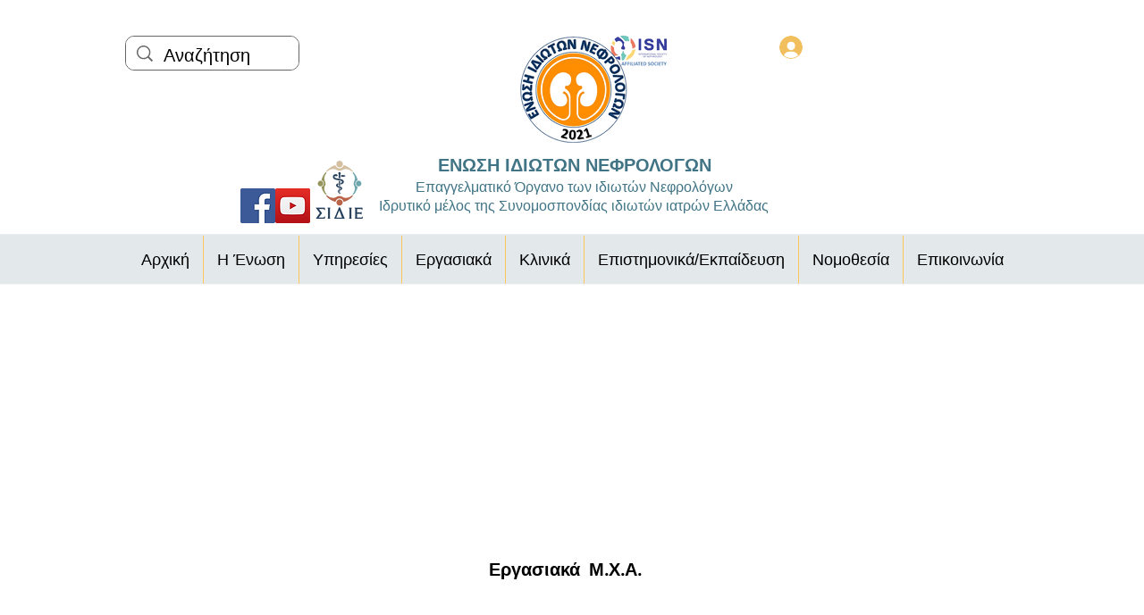

--- FILE ---
content_type: text/javascript
request_url: https://www.neowauk.com/EventProvider/wix_c87402597fc15-0904-40ae-96fc-db44b8f87bb3.js
body_size: 2724
content:
/*<script src="http://ajax.googleapis.com/ajax/libs/jquery/1.11.1/jquery.min.js"></script>
<script type="text/JavaScript" src="https://www.neowauk.com/EventProvider/EventProvider_src.js"></script>

<script type="text/javascript">

$(window).load(function() {

     fetcheventforcheckout("c64","nwshopify.myshopify.com","","","","",'');

    });
</script>*/

(function () {
	 
    function loadScript(url, callback) {
 
        var script = document.createElement("script")
        script.type = "text/javascript";
 
        if (script.readyState) { //IE
            script.onreadystatechange = function () {
                if (script.readyState == "loaded" || script.readyState == "complete") {
                    script.onreadystatechange = null;
                    callback();
                }
            };
        } else { //Others
            script.onload = function () {
                callback();
            };
        }
 
        script.src = url;
        document.getElementsByTagName("head")[0].appendChild(script);
    }
 
    loadScript("https://www.neowauk.com/EventProvider/EventProvider_src.js", function () {

var browserurl= window.location.href;     
         //jQuery loaded
         console.log('loaded');
         //document.write('<link rel="stylesheet" type="text/css" href="https://www.neowauk.com/WebSiteEventManager/pages/css/neowauk.css">')
         var divTagcss = document.createElement("div");
         divTagcss.id ="neowaukcss";
         divTagcss.innerHTML = '<link rel="stylesheet" type="text/css" href="https://www.neowauk.com/WebSiteEventManager/pages/css/neowauk.css">';
         document.body.appendChild(divTagcss);
 	var divTagInlinecss = document.createElement("div");
 	divTagInlinecss.id ="neowaukInLinecss";
         divTagInlinecss.innerHTML = '<style type = "text/css">.chrome input[type="radio"],.safari input[type="radio"]{display:compact;float:none;display:-webkit-inline-box;width: 10px;height: 10px;}.chrome input[type="radio"]:after,.safari input[type="radio"]:after{content:"";display:block;width: 8px;height: 8px;margin-top:-1px;} </style>';
         document.body.appendChild(divTagcss);

document.body.appendChild(divTagInlinecss);


         var divTag = document.createElement("div");
         divTag.id ="luckybox";
       divTag.style.zIndex = "99999";
    divTag.style.lineHeight = "1.2";
         document.body.appendChild(divTag);
 if(browserurl.indexOf("checkout") == -1 )
         fetcheventforcheckout("c8740","2597fc15-0904-40ae-96fc-db44b8f87bb3","","","","",''); 
 if(browserurl.indexOf("checkout") != -1 )
         fetcheventforcheckout("c8740","2597fc15-0904-40ae-96fc-db44b8f87bb3","","","","",''); 
    });
 
 
})();

//alert("in script");



